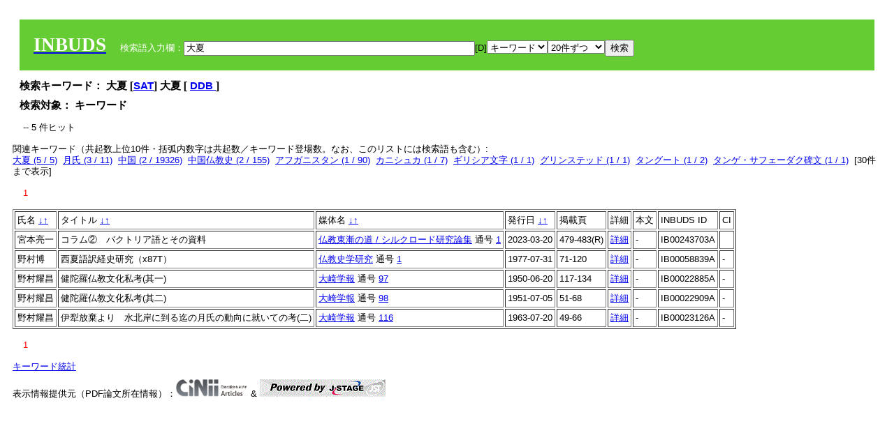

--- FILE ---
content_type: text/html; charset=UTF-8
request_url: https://tripitaka.l.u-tokyo.ac.jp/INBUDS/search.php?m=sch&od=3&uekey=%E5%A4%A7%E5%A4%8F&ekey1=keywordsstr&lim=20&
body_size: 5983
content:

<!DOCTYPE HTML PUBLIC "-//W3C//DTD HTML 4.01 Transitional//EN">
<html><head><title>INBUDS DB</title><style>
h2 {
margin:10px;
font-size:15px;
}
 body{padding:10px}
</style>
<meta name="referrer" content="no-referrer-when-downgrade"/>
<link type="text/css" rel="stylesheet" href="../SAT/yui/build/treeview/assets/skins/sam/treeview.css">
<link rel="stylesheet" type="text/css" href="../SAT/yui/build/fonts/fonts-min.css" />
<link rel="stylesheet" type="text/css" href="../SAT/yui/build/container/assets/skins/sam/container.css" />
<!-- Dependency source files -->
<script type="text/javascript" src="./jquery-ui-1.10.4/jquery-1.10.2.js"></script>
<script type="text/javascript" src="./jquery-ui-1.10.4/ui/jquery-ui.js"></script>
<script type="text/javascript" src="./jquery-ui-1.10.4/jquery.caretpos.js"></script>

<link rel="stylesheet" href="jquery-ui-1.10.4/themes/base/jquery-ui.css"/>
</head><body class="yui-skin-sam">
<script type="text/javascript">
$(document).ready(function(){
  $(".cpIBID").click(function(){
   $(".cpIBID").each(function(){
    $(this).css({'background-color':'white'});
   });
   var cptext = $(this).text();
   execCopy(cptext);
   console.log(cptext);
   $(this).css({'background-color':'yellow'});
  });

 $("#diacw").dialog({
   close: function(){
     },
       autoOpen: false,
       width: 330,
       height: 300,
       position: {my: "left top+15",
	 of: "#ekey"
	 }

 });
 $("span.dia").mouseover(function(){
     $(this).css({"cursor": "pointer","color":"red","font-weight":'bold'});
 });
 $("span.dia").mouseout(function(){
     $(this).css({"cursor": "default","color":"black",'font-weight':'normal'});
 });
 $(".showdia").click(function(ev){
     $("#diacw").dialog('open')
 });
 // $("body").delegate(":text, textarea",'click',function(){
 //     var aa = $(this).attr("name");//
 //     $("#objis").val(aa);
     //       alert(aa);
 // });
$("body").delegate(":text, textarea",'click',function(ev){
    // $(":text").click(function(){
    var aa = $(this).attr("name");//
    $("#objis").val(aa);
    if($("#diacw").dialog('isOpen') == true){
      $("#diacw").dialog({
        position: {my: "left top+15",
	  of: ev
        }
      });
    }
 });
 $("span.dia").click(function(){
      var diac = $(this).text();
      if( $("#objis").val() == ''){ alert("Select a textarea !!"); }
      else{
	var obji =  $("#objis").val();
	var uobji = obji.replace(/^u/, '');
	var jobji = '#'+uobji;
	var ttype = $(jobji).attr('type');// text or undef
	var target = document.getElementById(uobji);
	var poss = getAreaRange(target);
	var val = target.value;
	var range = val.slice(poss.start, poss.end);
	var pos2 = poss.start + 1;//textareaの場合に一つキャレットをずらす
	var beforeNode = val.slice(0, poss.start);
	var afterNode  = val.slice(poss.end);
	var insertNode;
	if (range || poss.start != poss.end) {
	  insertNode = diac;
	  target.value = beforeNode + insertNode + afterNode;
	  // if(ttype = 'text'){
	  $(jobji).caretPos(pos2);
	  // };
	}
	else if (poss.start == poss.end) {
	  insertNode = diac;
	  target.value = beforeNode + insertNode + afterNode;
	  $(jobji).caretPos(pos2);
	}
      }
   });
});

 function getAreaRange(objj) {
   var poss = new Object();
   if (isIE) {
     //       alert('aa');
     ///////a text in only textarea must be selected in variable "range";
     objj.focus();
     var range = document.selection.createRange();
     var clone = range.duplicate();
     clone.moveEnd("textedit");
     poss.start = objj.value.length - clone.text.length;
     poss.end   = poss.start + range.text.length;
   }
   else if(window.getSelection()) {
     poss.start = objj.selectionStart;
     poss.end   = objj.selectionEnd;
   }
   return poss;
   //alert(poss.start + "," + poss.end);
   var isIE = (navigator.appName.toLowerCase().indexOf('internet explorer')+1?1:0);
 }
function execCopy(string){
  var tmp = document.createElement("div");
  var pre = document.createElement('pre');
  pre.style.webkitUserSelect = 'auto';
  pre.style.userSelect = 'auto';
  tmp.appendChild(pre).textContent = string;
  var s = tmp.style;
  s.position = 'fixed';
  s.right = '200%';
  document.body.appendChild(tmp);
  document.getSelection().selectAllChildren(tmp);
  var result = document.execCommand("copy");
  document.body.removeChild(tmp);
  return result;
}


</script>
<input type="hidden" name="objis" id="objis" value="ekey">
<form action="/INBUDS/search.php"><div style="margin:10px;padding:20px;background-color:#66CC33"><a href="http://www.inbuds.net/"><span style="color:white;font-weight:bolder;font-size:20pt;font-family:serif">INBUDS</span></a><input type="hidden" name="m" value="sch"><input type="hidden" name="a" value="">&nbsp;&nbsp;&nbsp;&nbsp;<span style="color:white"> 検索語入力欄：</span><input type="text" name="uekey" size="50" id="ekey" value="大夏"><span class="showdia" style="cursor:pointer">[D]</span><div id="diacw" title="入力したい文字をクリックしてください"><div id="diacwc"><span class="dia" value="ā">ā</span>&nbsp;&nbsp; <span class="dia" value="ī">ī</span>&nbsp;&nbsp; <span class="dia" value="ū">ū</span>&nbsp;&nbsp; <span class="dia" value="ṛ">ṛ</span>&nbsp;&nbsp; <span class="dia" value="ḷ">ḷ</span>&nbsp;&nbsp; <span class="dia" value="ṅ">ṅ</span>&nbsp;&nbsp; <span class="dia" value="ṭ">ṭ</span>&nbsp;&nbsp; <span class="dia" value="ḍ">ḍ</span>&nbsp;&nbsp; <span class="dia" value="ṇ">ṇ</span>&nbsp;&nbsp; <span class="dia" value="ñ">ñ</span>&nbsp;&nbsp; <span class="dia" value="ś">ś</span>&nbsp;&nbsp; <span class="dia" value="ṣ">ṣ</span>&nbsp;&nbsp; <span class="dia" value="ḥ">ḥ</span>&nbsp;&nbsp; <span class="dia" value="ṃ">ṃ</span>&nbsp;&nbsp; <span class="dia" value=""></span>&nbsp;&nbsp; <span class="dia" value=""></span>&nbsp;&nbsp; <span class="dia" value=""></span>&nbsp;&nbsp; <span class="dia" value=""></span>&nbsp;&nbsp; <span class="dia" value=""></span>&nbsp;&nbsp; <span class="dia" value=""></span>&nbsp;&nbsp; <span class="dia" value=""></span>&nbsp;&nbsp; <span class="dia" value=""></span>&nbsp;&nbsp; <span class="dia" value=""></span>&nbsp;&nbsp; <span class="dia" value=""></span>&nbsp;&nbsp; <hr/><span class="dia" value="ā">ā</span>&nbsp;&nbsp; <span class="dia" value="Ā">Ā</span>&nbsp;&nbsp; <span class="dia" value="á">á</span>&nbsp;&nbsp; <span class="dia" value="Á">Á</span>&nbsp;&nbsp; <span class="dia" value="à">à</span>&nbsp;&nbsp; <span class="dia" value="À">À</span>&nbsp;&nbsp; <span class="dia" value="ă">ă</span>&nbsp;&nbsp; <span class="dia" value="Ă">Ă</span>&nbsp;&nbsp; <span class="dia" value="ǎ">ǎ</span>&nbsp;&nbsp; <span class="dia" value="Ǎ">Ǎ</span>&nbsp;&nbsp; <span class="dia" value="â">â</span>&nbsp;&nbsp; <span class="dia" value="Â">Â</span>&nbsp;&nbsp; <span class="dia" value="ä">ä</span>&nbsp;&nbsp; <span class="dia" value="Ä">Ä</span>&nbsp;&nbsp; <span class="dia" value="ā̆">ā̆</span>&nbsp;&nbsp; <span class="dia" value="Ā̆">Ā̆</span>&nbsp;&nbsp; <span class="dia" value="æ">æ</span>&nbsp;&nbsp; <span class="dia" value="Æ">Æ</span>&nbsp;&nbsp; <span class="dia" value="ç">ç</span>&nbsp;&nbsp; <span class="dia" value="Ç">Ç</span>&nbsp;&nbsp; <span class="dia" value="č">č</span>&nbsp;&nbsp; <span class="dia" value="Č">Č</span>&nbsp;&nbsp; <span class="dia" value="ḍ">ḍ</span>&nbsp;&nbsp; <span class="dia" value="Ḍ">Ḍ</span>&nbsp;&nbsp; <span class="dia" value="ē">ē</span>&nbsp;&nbsp; <span class="dia" value="Ē">Ē</span>&nbsp;&nbsp; <span class="dia" value="é">é</span>&nbsp;&nbsp; <span class="dia" value="É">É</span>&nbsp;&nbsp; <span class="dia" value="è">è</span>&nbsp;&nbsp; <span class="dia" value="È">È</span>&nbsp;&nbsp; <span class="dia" value="ê">ê</span>&nbsp;&nbsp; <span class="dia" value="Ê">Ê</span>&nbsp;&nbsp; <span class="dia" value="ě">ě</span>&nbsp;&nbsp; <span class="dia" value="Ě">Ě</span>&nbsp;&nbsp; <span class="dia" value="ĕ">ĕ</span>&nbsp;&nbsp; <span class="dia" value="Ĕ">Ĕ</span>&nbsp;&nbsp; <span class="dia" value="ḥ">ḥ</span>&nbsp;&nbsp; <span class="dia" value="Ḥ">Ḥ</span>&nbsp;&nbsp; <span class="dia" value="ḣ">ḣ</span>&nbsp;&nbsp; <span class="dia" value="Ḣ">Ḣ</span>&nbsp;&nbsp; <span class="dia" value="h́">h́</span>&nbsp;&nbsp; <span class="dia" value="H́">H́</span>&nbsp;&nbsp; <span class="dia" value="ī">ī</span>&nbsp;&nbsp; <span class="dia" value="Ī">Ī</span>&nbsp;&nbsp; <span class="dia" value="í">í</span>&nbsp;&nbsp; <span class="dia" value="Í">Í</span>&nbsp;&nbsp; <span class="dia" value="ì">ì</span>&nbsp;&nbsp; <span class="dia" value="Ì">Ì</span>&nbsp;&nbsp; <span class="dia" value="î">î</span>&nbsp;&nbsp; <span class="dia" value="Î">Î</span>&nbsp;&nbsp; <span class="dia" value="ï">ï</span>&nbsp;&nbsp; <span class="dia" value="Ï">Ï</span>&nbsp;&nbsp; <span class="dia" value="ĭ">ĭ</span>&nbsp;&nbsp; <span class="dia" value="Ĭ">Ĭ</span>&nbsp;&nbsp; <span class="dia" value="ī̆">ī̆</span>&nbsp;&nbsp; <span class="dia" value="Ī̆">Ī̆</span>&nbsp;&nbsp; <span class="dia" value="ĩ">ĩ</span>&nbsp;&nbsp; <span class="dia" value="Ĩ">Ĩ</span>&nbsp;&nbsp; <span class="dia" value="ḷ">ḷ</span>&nbsp;&nbsp; <span class="dia" value="Ḷ">Ḷ</span>&nbsp;&nbsp; <span class="dia" value="ṃ">ṃ</span>&nbsp;&nbsp; <span class="dia" value="Ṃ">Ṃ</span>&nbsp;&nbsp; <span class="dia" value="ṁ">ṁ</span>&nbsp;&nbsp; <span class="dia" value="Ṁ">Ṁ</span>&nbsp;&nbsp; <span class="dia" value="m̆">m̆</span>&nbsp;&nbsp; <span class="dia" value="M̆">M̆</span>&nbsp;&nbsp; <span class="dia" value="Ń">Ń</span>&nbsp;&nbsp; <span class="dia" value="ń">ń</span>&nbsp;&nbsp; <span class="dia" value="ṅ">ṅ</span>&nbsp;&nbsp; <span class="dia" value="Ṅ">Ṅ</span>&nbsp;&nbsp; <span class="dia" value="ṇ">ṇ</span>&nbsp;&nbsp; <span class="dia" value="Ṇ">Ṇ</span>&nbsp;&nbsp; <span class="dia" value="ṇ̄">ṇ̄</span>&nbsp;&nbsp; <span class="dia" value="Ṇ̄">Ṇ̄</span>&nbsp;&nbsp; <span class="dia" value="ñ">ñ</span>&nbsp;&nbsp; <span class="dia" value="Ñ">Ñ</span>&nbsp;&nbsp; <span class="dia" value="ō">ō</span>&nbsp;&nbsp; <span class="dia" value="Ō">Ō</span>&nbsp;&nbsp; <span class="dia" value="ó">ó</span>&nbsp;&nbsp; <span class="dia" value="Ó">Ó</span>&nbsp;&nbsp; <span class="dia" value="ò">ò</span>&nbsp;&nbsp; <span class="dia" value="Ò">Ò</span>&nbsp;&nbsp; <span class="dia" value="ô">ô</span>&nbsp;&nbsp; <span class="dia" value="Ô">Ô</span>&nbsp;&nbsp; <span class="dia" value="ǒ">ǒ</span>&nbsp;&nbsp; <span class="dia" value="Ǒ">Ǒ</span>&nbsp;&nbsp; <span class="dia" value="ŏ">ŏ</span>&nbsp;&nbsp; <span class="dia" value="Ŏ">Ŏ</span>&nbsp;&nbsp; <span class="dia" value="ö">ö</span>&nbsp;&nbsp; <span class="dia" value="Ö">Ö</span>&nbsp;&nbsp; <span class="dia" value="ø">ø</span>&nbsp;&nbsp; <span class="dia" value="Ø">Ø</span>&nbsp;&nbsp; <span class="dia" value="œ">œ</span>&nbsp;&nbsp; <span class="dia" value="Œ">Œ</span>&nbsp;&nbsp; <span class="dia" value="⊕">⊕</span>&nbsp;&nbsp; <span class="dia" value="ṛ">ṛ</span>&nbsp;&nbsp; <span class="dia" value="Ṛ">Ṛ</span>&nbsp;&nbsp; <span class="dia" value="ṝ">ṝ</span>&nbsp;&nbsp; <span class="dia" value="Ṝ">Ṝ</span>&nbsp;&nbsp; <span class="dia" value="ś">ś</span>&nbsp;&nbsp; <span class="dia" value="Ś">Ś</span>&nbsp;&nbsp; <span class="dia" value="ṣ">ṣ</span>&nbsp;&nbsp; <span class="dia" value="Ṣ">Ṣ</span>&nbsp;&nbsp; <span class="dia" value="ṡ">ṡ</span>&nbsp;&nbsp; <span class="dia" value="Ṡ">Ṡ</span>&nbsp;&nbsp; <span class="dia" value="š">š</span>&nbsp;&nbsp; <span class="dia" value="Š">Š</span>&nbsp;&nbsp; <span class="dia" value="ß">ß</span>&nbsp;&nbsp; <span class="dia" value="ṭ">ṭ</span>&nbsp;&nbsp; <span class="dia" value="Ṭ">Ṭ</span>&nbsp;&nbsp; <span class="dia" value="ṫ">ṫ</span>&nbsp;&nbsp; <span class="dia" value="Ṫ">Ṫ</span>&nbsp;&nbsp; <span class="dia" value="ū">ū</span>&nbsp;&nbsp; <span class="dia" value="Ū">Ū</span>&nbsp;&nbsp; <span class="dia" value="ú">ú</span>&nbsp;&nbsp; <span class="dia" value="Ú">Ú</span>&nbsp;&nbsp; <span class="dia" value="ù">ù</span>&nbsp;&nbsp; <span class="dia" value="Ù">Ù</span>&nbsp;&nbsp; <span class="dia" value="ŭ">ŭ</span>&nbsp;&nbsp; <span class="dia" value="Ŭ">Ŭ</span>&nbsp;&nbsp; <span class="dia" value="ǔ">ǔ</span>&nbsp;&nbsp; <span class="dia" value="Ǔ">Ǔ</span>&nbsp;&nbsp; <span class="dia" value="û">û</span>&nbsp;&nbsp; <span class="dia" value="Û">Û</span>&nbsp;&nbsp; <span class="dia" value="ü">ü</span>&nbsp;&nbsp; <span class="dia" value="Ü">Ü</span>&nbsp;&nbsp; <span class="dia" value="ū̆">ū̆</span>&nbsp;&nbsp; <span class="dia" value="Ū̆">Ū̆</span>&nbsp;&nbsp; <span class="dia" value="ỵ">ỵ</span>&nbsp;&nbsp; <span class="dia" value="Ỵ">Ỵ</span>&nbsp;&nbsp; <span class="dia" value="ź">ź</span>&nbsp;&nbsp; <span class="dia" value="Ź">Ź</span>&nbsp;&nbsp; <span class="dia" value=""></span>&nbsp;&nbsp; <span class="dia" value=""></span>&nbsp;&nbsp; </div>
</div><select name="ekey1"><option value="title">タイトル<option value="author">著者名<option value="journal">雑誌名<option value="keywordsstr">キーワード<option value="schall">すべて</select><select name="lim"><option value="20">20件ずつ<option value="50">50件ずつ<option value="100">100件ずつ<option value="200">200件ずつ</select><input type="submit" value="検索"></form></div><h2>検索キーワード： 大夏 [<a href="http://21dzk.l.u-tokyo.ac.jp/SAT2018/key:大夏" target="_blank" >SAT</a>]  大夏  [  <a href="http://buddhism-dict.net/cgi-bin/xpr-ddb.pl?59.xml+id('b5927-590f')">DDB </a> ]  </h2><h2>検索対象： キーワード </h2><script type="text/javascript">
$().ready(function(){
  $("span.crk").each(function(){
    var rkey = $(this).attr("ky");
    var rUrl = '/INBUDS/search.php?m=sch&ekey1=&ekey2=cc&nohd=1&uekey='+rkey;
    var tthis = $(this); 
    $.ajax({
      url: rUrl,
      cache: false,
      success: function(num){
        $(tthis).text(num);
      }
    });
  });
});


</script><div style="margin:15px"> -- 5 件ヒット</div><div>関連キーワード（共起数上位10件・括弧内数字は共起数／キーワード登場数。なお、このリストには検索語も含む）:<br/> <a href="/INBUDS/search.php?m=sch&od=3&uekey=%E5%A4%A7%E5%A4%8F&ekey1=keywordsstr&lim=20&">大夏 (5 / 5)</a>&nbsp;&nbsp;<a href="/INBUDS/search.php?m=sch&od=3&uekey=%E6%9C%88%E6%B0%8F&ekey1=keywordsstr&lim=20&">月氏 (3 / 11)</a>&nbsp;&nbsp;<a href="/INBUDS/search.php?m=sch&od=3&uekey=%E4%B8%AD%E5%9B%BD&ekey1=keywordsstr&lim=20&">中国 (2 / 19326)</a>&nbsp;&nbsp;<a href="/INBUDS/search.php?m=sch&od=3&uekey=%E4%B8%AD%E5%9B%BD%E4%BB%8F%E6%95%99%E5%8F%B2&ekey1=keywordsstr&lim=20&">中国仏教史 (2 / 155)</a>&nbsp;&nbsp;<a href="/INBUDS/search.php?m=sch&od=3&uekey=%E3%82%A2%E3%83%95%E3%82%AC%E3%83%8B%E3%82%B9%E3%82%BF%E3%83%B3&ekey1=keywordsstr&lim=20&">アフガニスタン (1 / 90)</a>&nbsp;&nbsp;<a href="/INBUDS/search.php?m=sch&od=3&uekey=%E3%82%AB%E3%83%8B%E3%82%B7%E3%83%A5%E3%82%AB&ekey1=keywordsstr&lim=20&">カニシュカ (1 / 7)</a>&nbsp;&nbsp;<a href="/INBUDS/search.php?m=sch&od=3&uekey=%E3%82%AE%E3%83%AA%E3%82%B7%E3%82%A2%E6%96%87%E5%AD%97&ekey1=keywordsstr&lim=20&">ギリシア文字 (1 / 1)</a>&nbsp;&nbsp;<a href="/INBUDS/search.php?m=sch&od=3&uekey=%E3%82%B0%E3%83%AA%E3%83%B3%E3%82%B9%E3%83%86%E3%83%83%E3%83%89&ekey1=keywordsstr&lim=20&">グリンステッド (1 / 1)</a>&nbsp;&nbsp;<a href="/INBUDS/search.php?m=sch&od=3&uekey=%E3%82%BF%E3%83%B3%E3%82%B0%E3%83%BC%E3%83%88&ekey1=keywordsstr&lim=20&">タングート (1 / 2)</a>&nbsp;&nbsp;<a href="/INBUDS/search.php?m=sch&od=3&uekey=%E3%82%BF%E3%83%B3%E3%82%B2%E3%83%BB%E3%82%B5%E3%83%95%E3%82%A7%E3%83%BC%E3%83%80%E3%82%AF%E7%A2%91%E6%96%87&ekey1=keywordsstr&lim=20&">タンゲ・サフェーダク碑文 (1 / 1)</a>&nbsp;&nbsp;[<span class="opmore30" style="cursor:pointer">30件まで表示</span>] <div class="more30" style="display:none"><a href="/INBUDS/search.php?m=sch&od=3&uekey=%E3%83%90%E3%82%AF%E3%83%88%E3%83%AA%E3%82%A2&ekey1=keywordsstr&lim=20&">バクトリア (1 / 20)</a>&nbsp;&nbsp;<a href="/INBUDS/search.php?m=sch&od=3&uekey=%E3%83%90%E3%82%AF%E3%83%88%E3%83%AA%E3%82%A2%E8%AA%9E&ekey1=keywordsstr&lim=20&">バクトリア語 (1 / 1)</a>&nbsp;&nbsp;<a href="/INBUDS/search.php?m=sch&od=3&uekey=%E3%83%95%E3%83%AD%E3%83%A0%E3%83%BB%E3%82%B1%E3%82%B5%E3%83%AB&ekey1=keywordsstr&lim=20&">フロム・ケサル (1 / 1)</a>&nbsp;&nbsp;<a href="/INBUDS/search.php?m=sch&od=3&uekey=%E3%83%A9%E3%83%90%E3%83%BC%E3%82%BF%E3%82%AF%E7%A2%91%E6%96%87&ekey1=keywordsstr&lim=20&">ラバータク碑文 (1 / 1)</a>&nbsp;&nbsp;<a href="/INBUDS/search.php?m=sch&od=3&uekey=%E4%B8%AD%E5%A4%AE%E3%82%A2%E3%82%B8%E3%82%A2%E4%BB%8F%E6%95%99&ekey1=keywordsstr&lim=20&">中央アジア仏教 (1 / 68)</a>&nbsp;&nbsp;<a href="/INBUDS/search.php?m=sch&od=3&uekey=%E4%B8%AD%E5%A4%AE%E3%82%A2%E3%82%B8%E3%82%A2%E6%96%87%E5%8C%96&ekey1=keywordsstr&lim=20&">中央アジア文化 (1 / 1)</a>&nbsp;&nbsp;<a href="/INBUDS/search.php?m=sch&od=3&uekey=%E4%BB%8F%E5%A1%94&ekey1=keywordsstr&lim=20&">仏塔 (1 / 197)</a>&nbsp;&nbsp;<a href="/INBUDS/search.php?m=sch&od=3&uekey=%E4%BC%8A%E7%8A%81&ekey1=keywordsstr&lim=20&">伊犁 (1 / 2)</a>&nbsp;&nbsp;<a href="/INBUDS/search.php?m=sch&od=3&uekey=%E5%81%A5%E9%99%80%E7%BE%85&ekey1=keywordsstr&lim=20&">健陀羅 (1 / 2)</a>&nbsp;&nbsp;<a href="/INBUDS/search.php?m=sch&od=3&uekey=%E5%8C%88%E5%A5%B4&ekey1=keywordsstr&lim=20&">匈奴 (1 / 9)</a>&nbsp;&nbsp;<br><a href="/INBUDS/search.php?m=sch&od=3&uekey=%E5%8F%B2%E8%A8%98%E5%A4%A7%E5%AE%9B%E5%88%97%E4%BC%9D&ekey1=keywordsstr&lim=20&">史記大宛列伝 (1 / 1)</a>&nbsp;&nbsp;<a href="/INBUDS/search.php?m=sch&od=3&uekey=%E5%A4%A7%E5%AE%9B&ekey1=keywordsstr&lim=20&">大宛 (1 / 2)</a>&nbsp;&nbsp;<a href="/INBUDS/search.php?m=sch&od=3&uekey=%E5%B8%8C%E6%9C%88%E9%BC%A0&ekey1=keywordsstr&lim=20&">希月鼠 (1 / 1)</a>&nbsp;&nbsp;<a href="/INBUDS/search.php?m=sch&od=3&uekey=%E6%9D%8E%E5%85%83%E6%98%8A&ekey1=keywordsstr&lim=20&">李元昊 (1 / 6)</a>&nbsp;&nbsp;<a href="/INBUDS/search.php?m=sch&od=3&uekey=%E6%BC%A2%E6%9B%B8%E8%A5%BF%E5%9F%9F%E4%BC%9D&ekey1=keywordsstr&lim=20&">漢書西域伝 (1 / 1)</a>&nbsp;&nbsp;<a href="/INBUDS/search.php?m=sch&od=3&uekey=%E7%83%8F%E5%AD%AB&ekey1=keywordsstr&lim=20&">烏孫 (1 / 1)</a>&nbsp;&nbsp;<a href="/INBUDS/search.php?m=sch&od=3&uekey=%E7%9B%97%E8%81%9E&ekey1=keywordsstr&lim=20&">盗聞 (1 / 1)</a>&nbsp;&nbsp;<a href="/INBUDS/search.php?m=sch&od=3&uekey=%E8%80%83%E5%8F%A4%E5%AD%A6&ekey1=keywordsstr&lim=20&">考古学 (1 / 593)</a>&nbsp;&nbsp;<a href="/INBUDS/search.php?m=sch&od=3&uekey=%E8%95%83%E5%AD%A6&ekey1=keywordsstr&lim=20&">蕃学 (1 / 1)</a>&nbsp;&nbsp;<a href="/INBUDS/search.php?m=sch&od=3&uekey=%E8%A5%BF%E5%9F%9F&ekey1=keywordsstr&lim=20&">西域 (1 / 220)</a>&nbsp;&nbsp;</div><div style="margin:15px"> <span style="color:red">1</span> </div><table border cellpadding="3" widh="80%"><tr><td>氏名 <a href="/INBUDS/search.php?od=4&m=sch&uekey=大夏&ekey1=keywordsstr&lim=20&ekey=大夏">↓</a><a href="/INBUDS/search.php?od=5&m=sch&uekey=大夏&ekey1=keywordsstr&lim=20&ekey=大夏">↑</a></td><!--<td></td>--><td>タイトル <a href="/INBUDS/search.php?od=6&m=sch&uekey=大夏&ekey1=keywordsstr&lim=20&ekey=大夏">↓</a><a href="/INBUDS/search.php?od=7&m=sch&uekey=大夏&ekey1=keywordsstr&lim=20&ekey=大夏">↑</a></td><td>媒体名 <a href="/INBUDS/search.php?od=2&m=sch&uekey=大夏&ekey1=keywordsstr&lim=20&ekey=大夏">↓</a><a href="/INBUDS/search.php?od=3&m=sch&uekey=大夏&ekey1=keywordsstr&lim=20&ekey=大夏">↑
</a></td><td>発行日 <a href="/INBUDS/search.php?od=8&m=sch&uekey=大夏&ekey1=keywordsstr&lim=20&ekey=大夏">↓</a><a href="/INBUDS/search.php?od=9&m=sch&uekey=大夏&ekey1=keywordsstr&lim=20&ekey=大夏
">↑</a></td><td>掲載頁</td><td>詳細</td><td>本文</td><td>INBUDS ID</td><td>CI</td></tr><tr><td class="lauthor" nm="%E5%AE%AE%E6%9C%AC%E4%BA%AE%E4%B8%80">宮本亮一</td><td class="ltitle">コラム②　バクトリア語とその資料</td><td class="ltit"><a href="/INBUDS/search.php?m=mdd&enm=2-00090&a=" class="mtit">仏教東漸の道 / シルクロード研究論集</a>  通号 <a href="/INBUDS/search.php?m=trd&usid=25871&a=">1</a></td><td> 2023-03-20 </td><td>479-483(R)</td><td><a href="/INBUDS/search.php?m=trdd&usid=243703&a=">詳細</a></td><td><span class="gcinii" jsid="243703" lauthor="%E5%AE%AE%E6%9C%AC%E4%BA%AE%E4%B8%80" mtit="仏教東漸の道 / シルクロード研究論集" ltitle="コラム②　バクトリア語とその資料"></span></td><td><span class="cpIBID">IB00243703A</span></td><td></td></tr><tr><td class="lauthor" nm="%E9%87%8E%E6%9D%91%E5%8D%9A">野村博</td><td class="ltitle">西夏語訳経史研究（x87T）</td><td class="ltit"><a href="/INBUDS/search.php?m=mdd&enm=0-00211&a=" class="mtit">仏教史学研究</a>  通号 <a href="/INBUDS/search.php?m=trd&usid=7110&a=">1</a></td><td> 1977-07-31 </td><td>71-120</td><td><a href="/INBUDS/search.php?m=trdd&usid=58839&a=">詳細</a></td><td><span class="gcinii" jsid="58839" lauthor="%E9%87%8E%E6%9D%91%E5%8D%9A" mtit="仏教史学研究" ltitle="西夏語訳経史研究（x87T）"></span></td><td><span class="cpIBID">IB00058839A</span></td><td>-</td></tr><tr><td class="lauthor" nm="%E9%87%8E%E6%9D%91%E8%80%80%E6%98%8C">野村耀昌</td><td class="ltitle">健陀羅仏教文化私考(其一)</td><td class="ltit"><a href="/INBUDS/search.php?m=mdd&enm=0-00069&a=" class="mtit">大崎学報</a>  通号 <a href="/INBUDS/search.php?m=trd&usid=2090&a=">97</a></td><td> 1950-06-20 </td><td>117-134</td><td><a href="/INBUDS/search.php?m=trdd&usid=22885&a=">詳細</a></td><td><span class="gcinii" jsid="22885" lauthor="%E9%87%8E%E6%9D%91%E8%80%80%E6%98%8C" mtit="大崎学報" ltitle="健陀羅仏教文化私考(其一)"></span></td><td><span class="cpIBID">IB00022885A</span></td><td>-</td></tr><tr><td class="lauthor" nm="%E9%87%8E%E6%9D%91%E8%80%80%E6%98%8C">野村耀昌</td><td class="ltitle">健陀羅仏教文化私考(其二)</td><td class="ltit"><a href="/INBUDS/search.php?m=mdd&enm=0-00069&a=" class="mtit">大崎学報</a>  通号 <a href="/INBUDS/search.php?m=trd&usid=2091&a=">98</a></td><td> 1951-07-05 </td><td>51-68</td><td><a href="/INBUDS/search.php?m=trdd&usid=22909&a=">詳細</a></td><td><span class="gcinii" jsid="22909" lauthor="%E9%87%8E%E6%9D%91%E8%80%80%E6%98%8C" mtit="大崎学報" ltitle="健陀羅仏教文化私考(其二)"></span></td><td><span class="cpIBID">IB00022909A</span></td><td>-</td></tr><tr><td class="lauthor" nm="%E9%87%8E%E6%9D%91%E8%80%80%E6%98%8C">野村耀昌</td><td class="ltitle">伊犁放棄より　水北岸に到る迄の月氏の動向に就いての考(二)</td><td class="ltit"><a href="/INBUDS/search.php?m=mdd&enm=0-00069&a=" class="mtit">大崎学報</a>  通号 <a href="/INBUDS/search.php?m=trd&usid=2108&a=">116</a></td><td> 1963-07-20 </td><td>49-66</td><td><a href="/INBUDS/search.php?m=trdd&usid=23126&a=">詳細</a></td><td><span class="gcinii" jsid="23126" lauthor="%E9%87%8E%E6%9D%91%E8%80%80%E6%98%8C" mtit="大崎学報" ltitle="伊犁放棄より　水北岸に到る迄の月氏の動向に就いての考(二)"></span></td><td><span class="cpIBID">IB00023126A</span></td><td>-</td></tr></table><div style="margin:15px"> <span style="color:red">1</span> </div>
<script type="text/javascript">
$(document).ready(function(){
  $(".opmore30").click(function(){
    if($(this).text() == '30件まで表示'){
     $(".more30").show();
     $(this).text("10件まで表示");
    }
    else{
     $(".more30").hide();
     $(this).text("30件まで表示");
   }
  });

  $("span.gcinii").each(function(){
      var ltit = $(this).attr("ltitle");
      ltit = encodeURIComponent(ltit);   
      var lauthor = $(this).attr("lauthor");
      var mtit = $(this).attr("mtit");
      var jsid = $(this).attr("jsid");
      if(mtit == '印度学仏教学研究'){mtitv = 1;} 
      else{mtitv = 0;}
      var lurl =  '/INBUDS/reqcinii.php?title='+ltit+'&author='+lauthor+'&mtit='+mtitv+'&jsid='+jsid;
      $(this).text('wait...');
      console.log(lurl);//test2020
      $(this).load(lurl);
  });
  $("select[name='lim']").val('20');
  $("select[name='ekey1']").val('keywordsstr');

});
</script>
</div></div><div><a href="https://tripitaka.l.u-tokyo.ac.jp/INBUDS/inbuds_graph.html">キーワード統計</a></div><div style="margin-top:10px">表示情報提供元（PDF論文所在情報）：<img src="https://ci.nii.ac.jp/images/cinii_articles_ci_home_j.gif" alt="CiNii" height="25"/> & <a href="https://www.jstage.jst.go.jp/browse/-char/ja" border="0"><img src="jstage_ban.gif" alt="J-Stage"/></a></div></body></html>